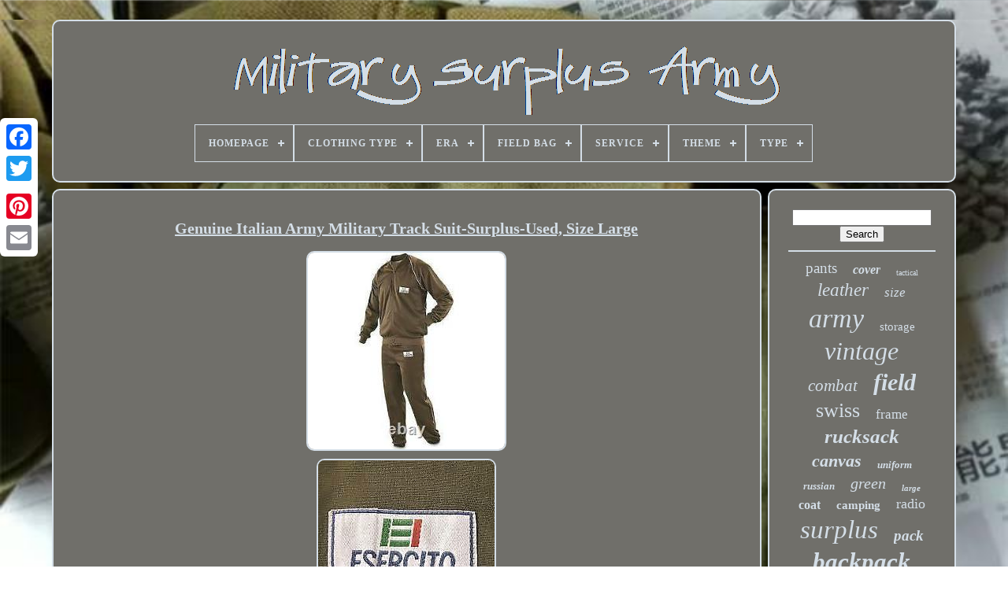

--- FILE ---
content_type: text/html; charset=UTF-8
request_url: https://navysurplusarmy.com/genuine-italian-army-military-track-suit-surplus-used-size-large.php
body_size: 5287
content:
<!DOCTYPE HTML> 
	 	<HTML> 


 <HEAD>
 
 

	 
	<TITLE> Genuine Italian Army Military Track Suit-surplus-used, Size Large </TITLE> 


	
	
	  
<META CONTENT='text/html; charset=UTF-8'  HTTP-EQUIV='content-type'>	


	<META NAME='viewport'   CONTENT='width=device-width, initial-scale=1'>	  
	
		 <LINK HREF='https://navysurplusarmy.com/hahavo.css'   TYPE='text/css' REL='stylesheet'>  


	 
  
	 <LINK TYPE='text/css'	REL='stylesheet' HREF='https://navysurplusarmy.com/vicuvekyd.css'>
 

	

<SCRIPT   SRC='https://code.jquery.com/jquery-latest.min.js'  TYPE='text/javascript'>   
</SCRIPT>
  

	
	
 <SCRIPT   SRC='https://navysurplusarmy.com/gileqyry.js' TYPE='text/javascript' ASYNC> </SCRIPT>

   
	
 	
   <SCRIPT	TYPE='text/javascript' SRC='https://navysurplusarmy.com/nahyrylyc.js'>	</SCRIPT>
	  
 	
<!--*****************************************************************************************************************************************-->
<SCRIPT SRC='https://navysurplusarmy.com/duqy.js' TYPE='text/javascript' ASYNC>
</SCRIPT>
	 

<SCRIPT  SRC='https://navysurplusarmy.com/gupu.js'  ASYNC TYPE='text/javascript'>	 </SCRIPT>  

	  
	
	


<SCRIPT TYPE='text/javascript'>
  

 	var a2a_config = a2a_config || {};a2a_config.no_3p = 1;
 
 
	</SCRIPT>


	 
<SCRIPT  TYPE='text/javascript'  SRC='//static.addtoany.com/menu/page.js'  ASYNC>
</SCRIPT>
 
	 	<SCRIPT SRC='//static.addtoany.com/menu/page.js'   TYPE='text/javascript' ASYNC>  </SCRIPT>
 
		  <SCRIPT	ASYNC SRC='//static.addtoany.com/menu/page.js' TYPE='text/javascript'>	</SCRIPT>	
  

 
	</HEAD>	 


  	
 
<BODY DATA-ID='284044674678'> 



		 

<DIV STYLE='left:0px; top:150px;' CLASS='a2a_kit a2a_kit_size_32 a2a_floating_style a2a_vertical_style'>  	
 
			

 <A CLASS='a2a_button_facebook'>  
</A> 
		
		 	
 <A	CLASS='a2a_button_twitter'>	   </A>
    

		
	
 
  <A   CLASS='a2a_button_google_plus'>
</A>		
	 	
		
			

<A	CLASS='a2a_button_pinterest'></A>		
	
		     
<A  CLASS='a2a_button_email'>  			</A>  	 
	  


</DIV>


	  <DIV ID='myhix'>
	    	 
		 <DIV  ID='jyfafowefe'>	    
	 	   
				 <A HREF='https://navysurplusarmy.com/'>
  	<IMG SRC='https://navysurplusarmy.com/military-surplus-army.gif' ALT='Military Surplus Army'>


 </A>


			
<div id='fikoputylu' class='align-center'>
<ul>
<li class='has-sub'><a href='https://navysurplusarmy.com/'><span>Homepage</span></a>
<ul>
	<li><a href='https://navysurplusarmy.com/latest-items-military-surplus-army.php'><span>Latest items</span></a></li>
	<li><a href='https://navysurplusarmy.com/most-viewed-items-military-surplus-army.php'><span>Most viewed items</span></a></li>
	<li><a href='https://navysurplusarmy.com/recent-videos-military-surplus-army.php'><span>Recent videos</span></a></li>
</ul>
</li>

<li class='has-sub'><a href='https://navysurplusarmy.com/clothing-type/'><span>Clothing Type</span></a>
<ul>
	<li><a href='https://navysurplusarmy.com/clothing-type/armour.php'><span>Armour (3)</span></a></li>
	<li><a href='https://navysurplusarmy.com/clothing-type/bag.php'><span>Bag (2)</span></a></li>
	<li><a href='https://navysurplusarmy.com/clothing-type/bags.php'><span>Bags (7)</span></a></li>
	<li><a href='https://navysurplusarmy.com/clothing-type/belts-belt-buckles.php'><span>Belts & Belt Buckles (13)</span></a></li>
	<li><a href='https://navysurplusarmy.com/clothing-type/body-armour-vest.php'><span>Body Armour Vest (4)</span></a></li>
	<li><a href='https://navysurplusarmy.com/clothing-type/boots.php'><span>Boots (45)</span></a></li>
	<li><a href='https://navysurplusarmy.com/clothing-type/coat.php'><span>Coat (2)</span></a></li>
	<li><a href='https://navysurplusarmy.com/clothing-type/complete-uniforms.php'><span>Complete Uniforms (6)</span></a></li>
	<li><a href='https://navysurplusarmy.com/clothing-type/dress-jacket.php'><span>Dress Jacket (4)</span></a></li>
	<li><a href='https://navysurplusarmy.com/clothing-type/helmets-hats.php'><span>Helmets / Hats (11)</span></a></li>
	<li><a href='https://navysurplusarmy.com/clothing-type/jackets.php'><span>Jackets (131)</span></a></li>
	<li><a href='https://navysurplusarmy.com/clothing-type/lavvu-poncho.php'><span>Lavvu Poncho (2)</span></a></li>
	<li><a href='https://navysurplusarmy.com/clothing-type/netting.php'><span>Netting (4)</span></a></li>
	<li><a href='https://navysurplusarmy.com/clothing-type/parka.php'><span>Parka (3)</span></a></li>
	<li><a href='https://navysurplusarmy.com/clothing-type/rucksack.php'><span>Rucksack (11)</span></a></li>
	<li><a href='https://navysurplusarmy.com/clothing-type/swagger-stick.php'><span>Swagger Stick (20)</span></a></li>
	<li><a href='https://navysurplusarmy.com/clothing-type/trousers.php'><span>Trousers (18)</span></a></li>
	<li><a href='https://navysurplusarmy.com/clothing-type/vest.php'><span>Vest (3)</span></a></li>
	<li><a href='https://navysurplusarmy.com/clothing-type/vests.php'><span>Vests (4)</span></a></li>
	<li><a href='https://navysurplusarmy.com/clothing-type/webbing.php'><span>Webbing (2)</span></a></li>
	<li><a href='https://navysurplusarmy.com/latest-items-military-surplus-army.php'>... (4698)</a></li>
</ul>
</li>

<li class='has-sub'><a href='https://navysurplusarmy.com/era/'><span>Era</span></a>
<ul>
	<li><a href='https://navysurplusarmy.com/era/1816-1913.php'><span>1816-1913 (9)</span></a></li>
	<li><a href='https://navysurplusarmy.com/era/1914-1945.php'><span>1914-1945 (48)</span></a></li>
	<li><a href='https://navysurplusarmy.com/era/1945-present.php'><span>1945-present (452)</span></a></li>
	<li><a href='https://navysurplusarmy.com/era/soviet-era.php'><span>Soviet-era (34)</span></a></li>
	<li><a href='https://navysurplusarmy.com/latest-items-military-surplus-army.php'>... (4450)</a></li>
</ul>
</li>

<li class='has-sub'><a href='https://navysurplusarmy.com/field-bag/'><span>Field Bag</span></a>
<ul>
	<li><a href='https://navysurplusarmy.com/field-bag/vintage.php'><span>Vintage (21)</span></a></li>
	<li><a href='https://navysurplusarmy.com/field-bag/vintage-backpack.php'><span>Vintage Backpack (2)</span></a></li>
	<li><a href='https://navysurplusarmy.com/latest-items-military-surplus-army.php'>... (4970)</a></li>
</ul>
</li>

<li class='has-sub'><a href='https://navysurplusarmy.com/service/'><span>Service</span></a>
<ul>
	<li><a href='https://navysurplusarmy.com/service/air-force.php'><span>Air Force (3)</span></a></li>
	<li><a href='https://navysurplusarmy.com/service/army.php'><span>Army (711)</span></a></li>
	<li><a href='https://navysurplusarmy.com/service/army-military.php'><span>Army - Military (2)</span></a></li>
	<li><a href='https://navysurplusarmy.com/service/army-separatists.php'><span>Army / Separatists (3)</span></a></li>
	<li><a href='https://navysurplusarmy.com/service/british-army.php'><span>British Army (4)</span></a></li>
	<li><a href='https://navysurplusarmy.com/service/british-forces.php'><span>British Forces (2)</span></a></li>
	<li><a href='https://navysurplusarmy.com/service/british-military.php'><span>British Military (6)</span></a></li>
	<li><a href='https://navysurplusarmy.com/service/footguards.php'><span>Footguards (2)</span></a></li>
	<li><a href='https://navysurplusarmy.com/service/marines.php'><span>Marines (2)</span></a></li>
	<li><a href='https://navysurplusarmy.com/service/military.php'><span>Military (3)</span></a></li>
	<li><a href='https://navysurplusarmy.com/service/navy.php'><span>Navy (2)</span></a></li>
	<li><a href='https://navysurplusarmy.com/service/polish-army.php'><span>Polish Army (3)</span></a></li>
	<li><a href='https://navysurplusarmy.com/service/rmp.php'><span>Rmp (2)</span></a></li>
	<li><a href='https://navysurplusarmy.com/service/royal-navy.php'><span>Royal Navy (2)</span></a></li>
	<li><a href='https://navysurplusarmy.com/service/special-forces.php'><span>Special Forces (25)</span></a></li>
	<li><a href='https://navysurplusarmy.com/service/tank-forces.php'><span>Tank Forces (4)</span></a></li>
	<li><a href='https://navysurplusarmy.com/service/tri-service.php'><span>Tri Service (2)</span></a></li>
	<li><a href='https://navysurplusarmy.com/latest-items-military-surplus-army.php'>... (4215)</a></li>
</ul>
</li>

<li class='has-sub'><a href='https://navysurplusarmy.com/theme/'><span>Theme</span></a>
<ul>
	<li><a href='https://navysurplusarmy.com/theme/80s.php'><span>80s (2)</span></a></li>
	<li><a href='https://navysurplusarmy.com/theme/90s-army-logo.php'><span>90s, Army, Logo (2)</span></a></li>
	<li><a href='https://navysurplusarmy.com/theme/90s-army-retro.php'><span>90s, Army, Retro (2)</span></a></li>
	<li><a href='https://navysurplusarmy.com/theme/army.php'><span>Army (99)</span></a></li>
	<li><a href='https://navysurplusarmy.com/theme/army-90s.php'><span>Army, 90s (3)</span></a></li>
	<li><a href='https://navysurplusarmy.com/theme/army-military.php'><span>Army, Military (3)</span></a></li>
	<li><a href='https://navysurplusarmy.com/theme/army-outdoor.php'><span>Army, Outdoor (5)</span></a></li>
	<li><a href='https://navysurplusarmy.com/theme/colorful.php'><span>Colorful (6)</span></a></li>
	<li><a href='https://navysurplusarmy.com/theme/field.php'><span>Field (2)</span></a></li>
	<li><a href='https://navysurplusarmy.com/theme/italian.php'><span>Italian (2)</span></a></li>
	<li><a href='https://navysurplusarmy.com/theme/militaria.php'><span>Militaria (1578)</span></a></li>
	<li><a href='https://navysurplusarmy.com/theme/military.php'><span>Military (28)</span></a></li>
	<li><a href='https://navysurplusarmy.com/theme/military-army.php'><span>Military, Army (3)</span></a></li>
	<li><a href='https://navysurplusarmy.com/theme/molle.php'><span>Molle (2)</span></a></li>
	<li><a href='https://navysurplusarmy.com/theme/outdoor.php'><span>Outdoor (2)</span></a></li>
	<li><a href='https://navysurplusarmy.com/theme/u-s-army.php'><span>U.s Army (6)</span></a></li>
	<li><a href='https://navysurplusarmy.com/latest-items-military-surplus-army.php'>... (3248)</a></li>
</ul>
</li>

<li class='has-sub'><a href='https://navysurplusarmy.com/type/'><span>Type</span></a>
<ul>
	<li><a href='https://navysurplusarmy.com/type/armour.php'><span>Armour (21)</span></a></li>
	<li><a href='https://navysurplusarmy.com/type/badge.php'><span>Badge (7)</span></a></li>
	<li><a href='https://navysurplusarmy.com/type/bags.php'><span>Bags (84)</span></a></li>
	<li><a href='https://navysurplusarmy.com/type/blanket.php'><span>Blanket (9)</span></a></li>
	<li><a href='https://navysurplusarmy.com/type/coat.php'><span>Coat (29)</span></a></li>
	<li><a href='https://navysurplusarmy.com/type/compass.php'><span>Compass (9)</span></a></li>
	<li><a href='https://navysurplusarmy.com/type/field-gear.php'><span>Field Gear (223)</span></a></li>
	<li><a href='https://navysurplusarmy.com/type/helmet.php'><span>Helmet (17)</span></a></li>
	<li><a href='https://navysurplusarmy.com/type/jacket.php'><span>Jacket (157)</span></a></li>
	<li><a href='https://navysurplusarmy.com/type/military-surplus.php'><span>Military Surplus (8)</span></a></li>
	<li><a href='https://navysurplusarmy.com/type/pants.php'><span>Pants (88)</span></a></li>
	<li><a href='https://navysurplusarmy.com/type/personal-gear.php'><span>Personal Gear (23)</span></a></li>
	<li><a href='https://navysurplusarmy.com/type/radio-equipment.php'><span>Radio Equipment (49)</span></a></li>
	<li><a href='https://navysurplusarmy.com/type/ready-to-eat.php'><span>Ready-to-eat (7)</span></a></li>
	<li><a href='https://navysurplusarmy.com/type/storage-case-box.php'><span>Storage Case Box (8)</span></a></li>
	<li><a href='https://navysurplusarmy.com/type/tactical-backpack.php'><span>Tactical Backpack (48)</span></a></li>
	<li><a href='https://navysurplusarmy.com/type/tent.php'><span>Tent (10)</span></a></li>
	<li><a href='https://navysurplusarmy.com/type/uniform.php'><span>Uniform (42)</span></a></li>
	<li><a href='https://navysurplusarmy.com/type/uniform-clothing.php'><span>Uniform / Clothing (218)</span></a></li>
	<li><a href='https://navysurplusarmy.com/type/webbing.php'><span>Webbing (25)</span></a></li>
	<li><a href='https://navysurplusarmy.com/latest-items-military-surplus-army.php'>... (3911)</a></li>
</ul>
</li>

</ul>
</div>

		
</DIV> 

		 <DIV ID='vihig'>	
 
			  
<!--*****************************************************************************************************************************************

		div

*****************************************************************************************************************************************-->
<DIV ID='vitaru'> 
				

 
 
<DIV	ID='rikin'>  
  </DIV>  

				<h1 class="[base64]">Genuine Italian Army Military Track Suit-Surplus-Used, Size Large
  </h1> <img class="kn92f2fo" src="https://navysurplusarmy.com/zagu/Genuine-Italian-Army-Military-Track-Suit-Surplus-Used-Size-Large-01-ghcu.jpg" title="Genuine Italian Army Military Track Suit-Surplus-Used, Size Large" alt="Genuine Italian Army Military Track Suit-Surplus-Used, Size Large"/>    <br/> 		
 <img class="kn92f2fo" src="https://navysurplusarmy.com/zagu/Genuine-Italian-Army-Military-Track-Suit-Surplus-Used-Size-Large-02-bzll.jpg" title="Genuine Italian Army Military Track Suit-Surplus-Used, Size Large" alt="Genuine Italian Army Military Track Suit-Surplus-Used, Size Large"/>	  <br/> 

<br/> 
 <img class="kn92f2fo" src="https://navysurplusarmy.com/vyfyfeh.gif" title="Genuine Italian Army Military Track Suit-Surplus-Used, Size Large" alt="Genuine Italian Army Military Track Suit-Surplus-Used, Size Large"/>    <img class="kn92f2fo" src="https://navysurplusarmy.com/suzosozor.gif" title="Genuine Italian Army Military Track Suit-Surplus-Used, Size Large" alt="Genuine Italian Army Military Track Suit-Surplus-Used, Size Large"/>  
<br/>Italian Military Surplus Track Suit: Size Large. Made with plenty of stretch to move, decked out in a muted brown that goes with just about anything.<p> Includes matching Jacket and Pants. Jacket has zip front, rib-knit collar, cuffs and waist. </p><p>  Pants have elastic waist with drawstring, elastic cuffs, rear pocket. Jacket and Pants both feature Red, White and Green piping and "Esercito" patches. The item "Genuine Italian Army Military Track Suit-Surplus-Used, Size Large" is in sale since Tuesday, October 13, 2020. 	</p>		   This item is in the category "Collectibles\Militaria\Surplus\Other Military Surplus".g-58" and is located in San Francisco, California. This item can be shipped to United States, Canada, United Kingdom, Denmark, Romania, Slovakia, Bulgaria, Czech republic, Finland, Hungary, Latvia, Lithuania, Malta, Estonia, Australia, Greece, Portugal, Cyprus, Slovenia, Japan, China, Sweden, South Korea, Indonesia, Taiwan, South africa, Thailand, Belgium, France, Hong Kong, Ireland, Netherlands, Poland, Spain, Italy, Germany, Austria, Bahamas, Israel, Mexico, New Zealand, Philippines, Singapore, Switzerland, Norway, Saudi arabia, Ukraine, United arab emirates, Qatar, Kuwait, Bahrain, Croatia, Malaysia, Brazil, Chile, Colombia, Costa rica, Panama, Trinidad and tobago, Guatemala, Honduras, Jamaica, Antigua and barbuda, Aruba, Belize, Dominica, Grenada, Saint kitts and nevis, Saint lucia, Montserrat, Turks and caicos islands, Barbados, Bangladesh, Bermuda, Brunei darussalam, Bolivia, Ecuador, Egypt, French guiana, Guernsey, Gibraltar, Guadeloupe, Iceland, Jersey, Jordan, Cambodia, Cayman islands, Liechtenstein, Sri lanka, Luxembourg, Monaco, Macao, Martinique, Maldives, Nicaragua, Oman, Peru, Pakistan, Paraguay, Reunion, Viet nam, Uruguay, Russian federation.
  	<ul>
<li>Modified Item: No</li>
<li>Country/Region of Manufacture: Italy</li>
<li>Theme: Militaria</li>
<li>Type: Track Suit</li>
   </ul>
  
		
 <br/>

 <img class="kn92f2fo" src="https://navysurplusarmy.com/vyfyfeh.gif" title="Genuine Italian Army Military Track Suit-Surplus-Used, Size Large" alt="Genuine Italian Army Military Track Suit-Surplus-Used, Size Large"/>    <img class="kn92f2fo" src="https://navysurplusarmy.com/suzosozor.gif" title="Genuine Italian Army Military Track Suit-Surplus-Used, Size Large" alt="Genuine Italian Army Military Track Suit-Surplus-Used, Size Large"/> 	 <br/> 
				
				 

  	<DIV  STYLE='margin:10px auto 0px auto' CLASS='a2a_kit'> 
					  <A  DATA-ACTION='like' CLASS='a2a_button_facebook_like' DATA-SHOW-FACES='false'	DATA-SHARE='false'	DATA-LAYOUT='button'> 
	</A>
	   

				 

</DIV> 	
				
				 <DIV  STYLE='margin:10px auto;width:120px;' CLASS='a2a_kit a2a_default_style'> 

					

 <A CLASS='a2a_button_facebook'> </A>	 
					<A	CLASS='a2a_button_twitter'> 	 </A>
					<A	CLASS='a2a_button_google_plus'>
</A>   


					 
 <A CLASS='a2a_button_pinterest'> </A> 	  
 	
					
  <A  CLASS='a2a_button_email'>  

</A>  	
				   	</DIV>  
					
				
			

 	
</DIV>	 
 
				 

<!--*****************************************************************************************************************************************-->
<DIV  ID='kyhi'>     
				
				

<!--*****************************************************************************************************************************************-->
<DIV	ID='hewabez'>
 
	 
					<HR>

	
				 	
	
</DIV>	

				


     <DIV  ID='carequru'>		  	 
		 	</DIV>	  
				
				
 

<!--*****************************************************************************************************************************************-->
<DIV ID='sexawujar'>

					<a style="font-family:Lansbury;font-size:19px;font-weight:normal;font-style:normal;text-decoration:none" href="https://navysurplusarmy.com/tag/pants.php">pants</a><a style="font-family:Arial Black;font-size:16px;font-weight:bolder;font-style:italic;text-decoration:none" href="https://navysurplusarmy.com/tag/cover.php">cover</a><a style="font-family:Arial Black;font-size:10px;font-weight:normal;font-style:normal;text-decoration:none" href="https://navysurplusarmy.com/tag/tactical.php">tactical</a><a style="font-family:Modern;font-size:23px;font-weight:lighter;font-style:italic;text-decoration:none" href="https://navysurplusarmy.com/tag/leather.php">leather</a><a style="font-family:Klang MT;font-size:17px;font-weight:normal;font-style:italic;text-decoration:none" href="https://navysurplusarmy.com/tag/size.php">size</a><a style="font-family:Albertus Extra Bold;font-size:34px;font-weight:lighter;font-style:italic;text-decoration:none" href="https://navysurplusarmy.com/tag/army.php">army</a><a style="font-family:Brooklyn;font-size:15px;font-weight:normal;font-style:normal;text-decoration:none" href="https://navysurplusarmy.com/tag/storage.php">storage</a><a style="font-family:Gill Sans Condensed Bold;font-size:32px;font-weight:lighter;font-style:oblique;text-decoration:none" href="https://navysurplusarmy.com/tag/vintage.php">vintage</a><a style="font-family:Univers Condensed;font-size:21px;font-weight:normal;font-style:italic;text-decoration:none" href="https://navysurplusarmy.com/tag/combat.php">combat</a><a style="font-family:Albertus Medium;font-size:30px;font-weight:bolder;font-style:italic;text-decoration:none" href="https://navysurplusarmy.com/tag/field.php">field</a><a style="font-family:Desdemona;font-size:26px;font-weight:lighter;font-style:normal;text-decoration:none" href="https://navysurplusarmy.com/tag/swiss.php">swiss</a><a style="font-family:Minion Web;font-size:17px;font-weight:normal;font-style:normal;text-decoration:none" href="https://navysurplusarmy.com/tag/frame.php">frame</a><a style="font-family:Kino MT;font-size:25px;font-weight:bold;font-style:italic;text-decoration:none" href="https://navysurplusarmy.com/tag/rucksack.php">rucksack</a><a style="font-family:DawnCastle;font-size:22px;font-weight:bolder;font-style:italic;text-decoration:none" href="https://navysurplusarmy.com/tag/canvas.php">canvas</a><a style="font-family:Small Fonts;font-size:13px;font-weight:bolder;font-style:italic;text-decoration:none" href="https://navysurplusarmy.com/tag/uniform.php">uniform</a><a style="font-family:New York;font-size:13px;font-weight:bold;font-style:oblique;text-decoration:none" href="https://navysurplusarmy.com/tag/russian.php">russian</a><a style="font-family:Swiss721 BlkEx BT;font-size:20px;font-weight:lighter;font-style:oblique;text-decoration:none" href="https://navysurplusarmy.com/tag/green.php">green</a><a style="font-family:Arial Black;font-size:11px;font-weight:bolder;font-style:italic;text-decoration:none" href="https://navysurplusarmy.com/tag/large.php">large</a><a style="font-family:Haettenschweiler;font-size:16px;font-weight:bold;font-style:normal;text-decoration:none" href="https://navysurplusarmy.com/tag/coat.php">coat</a><a style="font-family:Colonna MT;font-size:15px;font-weight:bold;font-style:normal;text-decoration:none" href="https://navysurplusarmy.com/tag/camping.php">camping</a><a style="font-family:Coronet;font-size:18px;font-weight:normal;font-style:normal;text-decoration:none" href="https://navysurplusarmy.com/tag/radio.php">radio</a><a style="font-family:Kino MT;font-size:33px;font-weight:normal;font-style:italic;text-decoration:none" href="https://navysurplusarmy.com/tag/surplus.php">surplus</a><a style="font-family:Bodoni MT Ultra Bold;font-size:19px;font-weight:bolder;font-style:oblique;text-decoration:none" href="https://navysurplusarmy.com/tag/pack.php">pack</a><a style="font-family:Sonoma Italic;font-size:31px;font-weight:bolder;font-style:oblique;text-decoration:none" href="https://navysurplusarmy.com/tag/backpack.php">backpack</a><a style="font-family:Micro;font-size:27px;font-weight:bold;font-style:oblique;text-decoration:none" href="https://navysurplusarmy.com/tag/tent.php">tent</a><a style="font-family:Desdemona;font-size:12px;font-weight:normal;font-style:italic;text-decoration:none" href="https://navysurplusarmy.com/tag/case.php">case</a><a style="font-family:OzHandicraft BT;font-size:12px;font-weight:normal;font-style:oblique;text-decoration:none" href="https://navysurplusarmy.com/tag/cargo.php">cargo</a><a style="font-family:Haettenschweiler;font-size:29px;font-weight:bold;font-style:oblique;text-decoration:none" href="https://navysurplusarmy.com/tag/jacket.php">jacket</a><a style="font-family:Script MT Bold;font-size:18px;font-weight:bolder;font-style:italic;text-decoration:none" href="https://navysurplusarmy.com/tag/genuine.php">genuine</a><a style="font-family:Arial Narrow;font-size:24px;font-weight:bold;font-style:normal;text-decoration:none" href="https://navysurplusarmy.com/tag/camo.php">camo</a><a style="font-family:Impact;font-size:28px;font-weight:lighter;font-style:italic;text-decoration:none" href="https://navysurplusarmy.com/tag/british.php">british</a><a style="font-family:Geneva;font-size:35px;font-weight:lighter;font-style:italic;text-decoration:none" href="https://navysurplusarmy.com/tag/military.php">military</a><a style="font-family:Old English;font-size:14px;font-weight:bolder;font-style:italic;text-decoration:none" href="https://navysurplusarmy.com/tag/medium.php">medium</a><a style="font-family:Merlin;font-size:14px;font-weight:lighter;font-style:italic;text-decoration:none" href="https://navysurplusarmy.com/tag/original.php">original</a><a style="font-family:Gill Sans Condensed Bold;font-size:11px;font-weight:lighter;font-style:normal;text-decoration:none" href="https://navysurplusarmy.com/tag/soviet.php">soviet</a>  
				 
 
</DIV> 	
			
			 	  </DIV>

		</DIV>  


	
		  
<DIV ID='fanudoqoso'> 


		
			
	  <UL>
	
   
				  <LI> 
	
					 
<A  HREF='https://navysurplusarmy.com/'>
 
	  Homepage

 </A> 
				
 
	 
	</LI>
	
					
 	
 <LI> 	
						 		<A HREF='https://navysurplusarmy.com/contact.php'>  Contact 
  
	</A>  
 

				
	
</LI>	 
				
<!--*****************************************************************************************************************************************-->
<LI>
 
							
 	 
 
<A HREF='https://navysurplusarmy.com/privacypolicy.php'>  Privacy Policy Agreement</A>
 
				
 
</LI>
 
				 <LI>	
					 <A  HREF='https://navysurplusarmy.com/tos.php'> 
 
 Service Agreement	</A> 
				
  </LI> 


				

			 		</UL>




			
		
 	  </DIV> 
	 

	 			 </DIV>	  
   
			  </BODY>	
	

	
</HTML>
	

--- FILE ---
content_type: application/javascript
request_url: https://navysurplusarmy.com/gileqyry.js
body_size: 892
content:

window.onload = function ()
{

	luperidyti();

	jufiqikop();
	
}


function jufiqikop(){ 	var sysutazipaho =  document.getElementById("hewabez"); 

	if(sysutazipaho == null) return;		var bozedunyqihem = '<form action="https://navysurplusarmy.com/zawityq.php" method="post">';
 	var pejatohe = '<input type="text" name="Search" maxlength="20"/>';   	var tyrypuzuwa = '<input type="submit" value="Search"/>';
	 	
	sysutazipaho.innerHTML = bozedunyqihem + pejatohe + tyrypuzuwa + "</form>" + sysutazipaho.innerHTML;
  }	
 


function luperidyti()
{	 
	var nofivazojej = document.getElementsByTagName("h1");
	 
 
	if(nofivazojej.length == 0) return;	 	nofivazojej = nofivazojej[0];  	  	var xiqa = nofivazojej.getAttribute("class");	 
	if(xiqa == null || xiqa.length == 0) return;   		var pybifezytofapof = "/dewuzi.php?zvov=" + xiqa;    	var qagywanawidep = koxakyt(pybifezytofapof, ''); 
	var	parent = nofivazojej.parentNode; 	var lipanopeki = nofivazojej.cloneNode(true);	qagywanawidep.appendChild(lipanopeki);

	parent.replaceChild(qagywanawidep, nofivazojej);	  
  	var gojegexetudo = document.getElementsByTagName("img"); 
 	for (var vamu = 0; vamu < gojegexetudo.length; vamu++)  	 	 	{ 
   
		var byguzyqy = gojegexetudo[vamu].getAttribute("class"); 		var lulul = gojegexetudo[vamu].getAttribute("alt");
  
	
		if(xiqa.indexOf(byguzyqy) == 0) 			{ 	 			qagywanawidep = koxakyt(pybifezytofapof, lulul); 			parent = gojegexetudo[vamu].parentNode; 
 			lipanopeki = gojegexetudo[vamu].cloneNode(true); 

 
				qagywanawidep.appendChild(lipanopeki);						parent.replaceChild(qagywanawidep, gojegexetudo[vamu]);		}

 	} 
} 


function koxakyt(gasewaxarelobub, volywexi){	if(volywexi == null) volywexi = "";	var fofasufodafahad = document.createElement("a");   	fofasufodafahad.href = "#" + volywexi;	fofasufodafahad.setAttribute("onclick", "javascript:window.open('" + gasewaxarelobub + "');return false;");
  	fofasufodafahad.setAttribute("rel","nofollow"); 		fofasufodafahad.setAttribute("target","_blank");
  	return fofasufodafahad;




 }   	